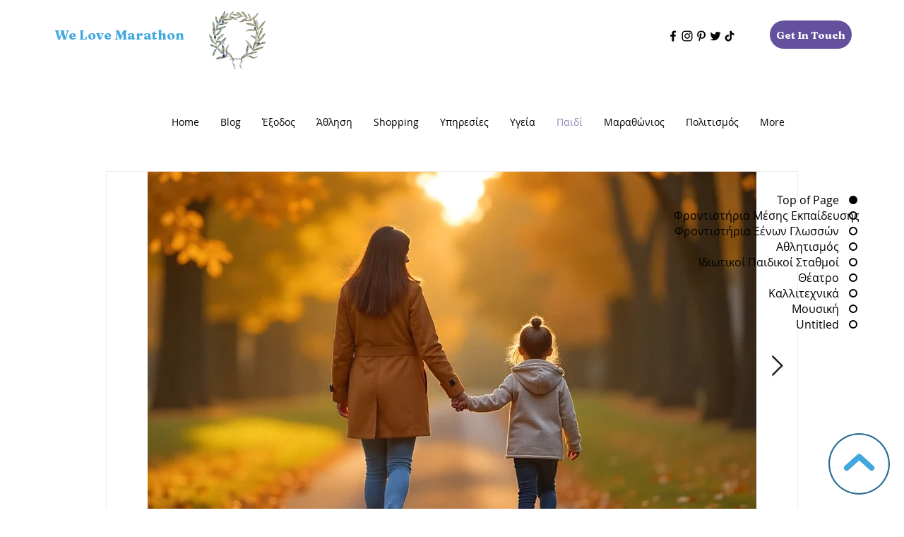

--- FILE ---
content_type: text/html; charset=utf-8
request_url: https://www.google.com/recaptcha/api2/aframe
body_size: 270
content:
<!DOCTYPE HTML><html><head><meta http-equiv="content-type" content="text/html; charset=UTF-8"></head><body><script nonce="q81zvDfXHWdj5OZ4j2SwxA">/** Anti-fraud and anti-abuse applications only. See google.com/recaptcha */ try{var clients={'sodar':'https://pagead2.googlesyndication.com/pagead/sodar?'};window.addEventListener("message",function(a){try{if(a.source===window.parent){var b=JSON.parse(a.data);var c=clients[b['id']];if(c){var d=document.createElement('img');d.src=c+b['params']+'&rc='+(localStorage.getItem("rc::a")?sessionStorage.getItem("rc::b"):"");window.document.body.appendChild(d);sessionStorage.setItem("rc::e",parseInt(sessionStorage.getItem("rc::e")||0)+1);localStorage.setItem("rc::h",'1768813425640');}}}catch(b){}});window.parent.postMessage("_grecaptcha_ready", "*");}catch(b){}</script></body></html>